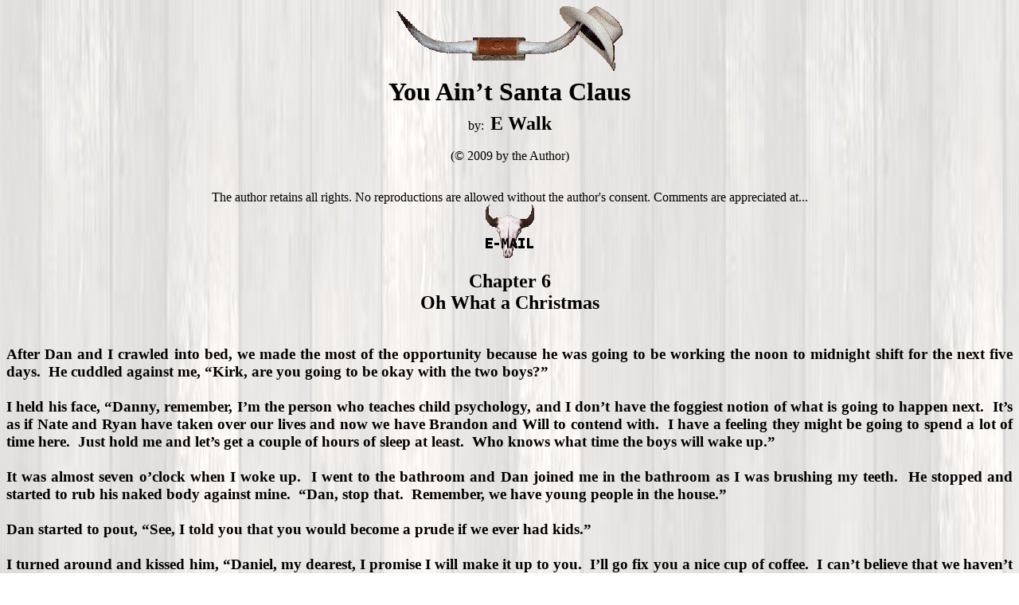

--- FILE ---
content_type: text/html
request_url: http://tickiestories.us/E%20Walk/claus_06.htm
body_size: 45407
content:
<html>

<head>
<link rel="Shortcut Icon" href="/graphics/favicon.ico" rel="icon" type="image/x-icon" />
<meta http-equiv="Content-Language" content="en-us">
<meta http-equiv="Content-Type" content="text/html; charset=windows-1252">
<title>You Ain’t Santa Claus by E Walk</title>

</head>

<body background="../Graphics/ltwoodplank.jpg">

<p class="MsoNormal" align="center" style="text-align: center">
<img border="0" src="../Graphics/smhathorn.gif" width="284" height="81"><b><font size="6"><br>
You Ain’t Santa Claus<br>
</font></b><font size="3">by:</font><b><font size="6"> </font><font size="5">E 
Walk</font></b></p>
<p class="MsoNormal" align="center" style="text-align: center"><font size="3">
(© 2009 by the Author)<br>
&nbsp;</font></p>
<p class="MsoNormal" align="center" style="text-align: center">The author retains all rights. No reproductions are allowed without the 
author's consent. Comments are appreciated at...<br>
<b>
<a style="color: #ff0000" href="mailto:ewalk@tickiestories.us?subject=TSP You Ain’t Santa Claus, Chapter 06"><img border="0" src="../Graphics/Scromail.gif" width="61" height="67"></a></b></p>
<p align="center" style="margin-top:0; margin-bottom:0">
<span style="font-weight: 700"><font size="5">Chapter 6</font></span><span style="font-size:14.0pt"><br>
</span><b><font size="5">Oh What a Christmas</font></b></p>
<p align="center" style="margin-top:0; margin-bottom:0">
&nbsp;</p>
<p class="MsoNormal" align="justify" style="margin-top: 0; margin-bottom: 0"><b>
<span style="font-size:14.0pt">&nbsp;</span></b></p>
<p class="MsoNormal" align="justify" style="margin-top: 0; margin-bottom: 0"><b>
<span style="font-size:14.0pt">After Dan and I crawled into bed, we made the 
most of the opportunity because he was going to be working the noon to midnight 
shift for the next five days.&nbsp; He cuddled against me, “Kirk, are you going to be 
okay with the two boys?”</span></b></p>
<p class="MsoNormal" align="justify" style="margin-top: 0; margin-bottom: 0"><b>
<span style="font-size:14.0pt">&nbsp;</span></b></p>
<p class="MsoNormal" align="justify" style="margin-top: 0; margin-bottom: 0"><b>
<span style="font-size:14.0pt">I held his face, “Danny, remember, I’m the person 
who teaches child psychology, and I don’t have the foggiest notion of what is 
going to happen next.&nbsp; It’s as if Nate and Ryan have taken over our lives and 
now we have Brandon and Will to contend with.&nbsp; I have a feeling they might be 
going to spend a lot of time here.&nbsp; Just hold me and let’s get a couple of hours 
of sleep at least.&nbsp; Who knows what time the boys will wake up.”</span></b></p>
<p class="MsoNormal" align="justify" style="margin-top: 0; margin-bottom: 0"><b>
<span style="font-size:14.0pt">&nbsp;</span></b></p>
<p class="MsoNormal" align="justify" style="margin-top: 0; margin-bottom: 0"><b>
<span style="font-size:14.0pt">It was almost seven o’clock when I woke up.&nbsp; I 
went to the bathroom and Dan joined me in the bathroom as I was brushing my 
teeth.&nbsp; He stopped and started to rub his naked body against mine.&nbsp; “Dan, stop 
that.&nbsp; Remember, we have young people in the house.”<br>
<br>
Dan started to pout, “See, I told you that you would become a prude if we ever 
had kids.”</span></b></p>
<p class="MsoNormal" align="justify" style="margin-top: 0; margin-bottom: 0"><b>
<span style="font-size:14.0pt">&nbsp;</span></b></p>
<p class="MsoNormal" align="justify" style="margin-top: 0; margin-bottom: 0"><b>
<span style="font-size:14.0pt">I turned around and kissed him, “Daniel, my 
dearest, I promise I will make it up to you.&nbsp; I’ll go fix you a nice cup of 
coffee.&nbsp; I can’t believe that we haven’t heard from the Ryan and Nate yet.”</span></b></p>
<p class="MsoNormal" align="justify" style="margin-top: 0; margin-bottom: 0"><b>
<span style="font-size:14.0pt">&nbsp;</span></b></p>
<p class="MsoNormal" align="justify" style="margin-top: 0; margin-bottom: 0"><b>
<span style="font-size:14.0pt">We put on a warm-up suit and were tying our shoes 
when a little body came into the room.&nbsp; “Good morning, Dads.&nbsp; Why are Uncle 
Brandon and Uncle Will in our bathroom.&nbsp; They both have big penises like you, 
but Uncle Will’s looks so different.”</span></b></p>
<p class="MsoNormal" align="justify" style="margin-top: 0; margin-bottom: 0"><b>
<span style="font-size:14.0pt">&nbsp;</span></b></p>
<p class="MsoNormal" align="justify" style="margin-top: 0; margin-bottom: 0"><b>
<span style="font-size:14.0pt">Dan looked up, “Ryan, slow down.&nbsp; Brandon and 
Will spent the night because there was an ice storm and Ms. Belton asked if they 
could stay here.&nbsp; What do you mean that Will looks so different, and why were 
you looking at them?”</span></b></p>
<p class="MsoNormal" align="justify" style="margin-top: 0; margin-bottom: 0"><b>
<span style="font-size:14.0pt">&nbsp;</span></b></p>
<p class="MsoNormal" align="justify" style="margin-top: 0; margin-bottom: 0"><b>
<span style="font-size:14.0pt">Poor Ryan was confused, “Daddy, I had to go to 
the bathroom.&nbsp; Uncle Will was standing there drying his body and Uncle Brandon 
was getting into the shower when I needed to go to the bathroom bad.&nbsp; Uncle 
Will’s penis is different.&nbsp; You can’t see the hole that we pee from.”</span></b></p>
<p class="MsoNormal" align="justify" style="margin-top: 0; margin-bottom: 0"><b>
<span style="font-size:14.0pt">&nbsp;</span></b></p>
<p class="MsoNormal" align="justify" style="margin-top: 0; margin-bottom: 0"><b>
<span style="font-size:14.0pt">Ryan wasn’t done.&nbsp; He pulled down his pajama 
bottoms.&nbsp; “Uncle Will has this stuff that is covering the top of his penis.&nbsp; Why 
does he have that stuff on it?&nbsp; Is he afraid that it’s going to get cold?&nbsp; How 
does he go to the bathroom?”</span></b></p>
<p class="MsoNormal" align="justify" style="margin-top: 0; margin-bottom: 0"><b>
<span style="font-size:14.0pt">&nbsp;</span></b></p>
<p class="MsoNormal" align="justify" style="margin-top: 0; margin-bottom: 0"><b>
<span style="font-size:14.0pt">I wanted to laugh and I couldn’t think to how to 
respond, “Ryan, why didn’t you ask Will why he looked different?”<br>
<br>
&nbsp;</span></b></p>
<p class="MsoNormal" align="justify" style="margin-top: 0; margin-bottom: 0"><b>
<span style="font-size:14.0pt">“Daddy, I did.&nbsp; He said I should talk to you.”</span></b></p>
<p class="MsoNormal" align="justify" style="margin-top: 0; margin-bottom: 0"><b>
<span style="font-size:14.0pt">&nbsp;</span></b></p>
<p class="MsoNormal" align="justify" style="margin-top: 0; margin-bottom: 0"><b>
<span style="font-size:14.0pt">Dan pulled Ryan’s pajama bottoms up and pulled 
him onto his lap, “Ryan, I’m guessing that Will was never circumcised like the 
rest of us.”</span></b></p>
<p class="MsoNormal" align="justify" style="margin-top: 0; margin-bottom: 0"><b>
<span style="font-size:14.0pt">&nbsp;</span></b></p>
<p class="MsoNormal" align="justify" style="margin-top: 0; margin-bottom: 0"><b>
<span style="font-size:14.0pt">“Daddy, what does that mean?”</span></b></p>
<p class="MsoNormal" align="justify" style="margin-top: 0; margin-bottom: 0"><b>
<span style="font-size:14.0pt">&nbsp;</span></b></p>
<p class="MsoNormal" align="justify" style="margin-top: 0; margin-bottom: 0"><b>
<span style="font-size:14.0pt">Dan looked at me for help.&nbsp; “Ryan, when the rest 
of us were born, our parents wanted to have the extra skin on our penises cut 
away so we could keep them clean and free from germs like the cooties that are 
running up and down your body.”</span></b></p>
<p class="MsoNormal" align="justify" style="margin-top: 0; margin-bottom: 0"><b>
<span style="font-size:14.0pt">&nbsp;</span></b></p>
<p class="MsoNormal" align="justify" style="margin-top: 0; margin-bottom: 0"><b>
<span style="font-size:14.0pt">Ryan jumped off the bed, “Dads, when you are 
willing to talk please tell me, but please don’t try to be funny.”</span></b></p>
<p class="MsoNormal" align="justify" style="margin-top: 0; margin-bottom: 0"><b>
<span style="font-size:14.0pt">&nbsp;</span></b></p>
<p class="MsoNormal" align="justify" style="margin-top: 0; margin-bottom: 0"><b>
<span style="font-size:14.0pt">Dan took charge, “Ryan, go tell your brother to 
get up.&nbsp; We’re going to go fix breakfast.”</span></b></p>
<p class="MsoNormal" align="justify" style="margin-top: 0; margin-bottom: 0"><b>
<span style="font-size:14.0pt">&nbsp;</span></b></p>
<p class="MsoNormal" align="justify" style="margin-top: 0; margin-bottom: 0"><b>
<span style="font-size:14.0pt">I looked at Ryan, “Why don’t you eat breakfast in 
your pajamas since your other clothes are still in the dryer?&nbsp; Tell Brandon and 
Will that breakfast will be ready shortly.”</span></b></p>
<p class="MsoNormal" align="justify" style="margin-top: 0; margin-bottom: 0"><b>
<span style="font-size:14.0pt">&nbsp;</span></b></p>
<p class="MsoNormal" align="justify" style="margin-top: 0; margin-bottom: 0"><b>
<span style="font-size:14.0pt">As were walking down the stairs, Dan punched me, 
“Kirk, me boy, your young son has a fixation with penises.” </span></b></p>
<p class="MsoNormal" align="justify" style="margin-top: 0; margin-bottom: 0"><b>
<span style="font-size:14.0pt">&nbsp;</span></b></p>
<p class="MsoNormal" align="justify" style="margin-top: 0; margin-bottom: 0"><b>
<span style="font-size:14.0pt">I stopped and grabbed Dan’s generous pelvic 
area.&nbsp; “I guess it must run in the family.”</span></b></p>
<p class="MsoNormal" align="justify" style="margin-top: 0; margin-bottom: 0"><b>
<span style="font-size:14.0pt">&nbsp;</span></b></p>
<p class="MsoNormal" align="justify" style="margin-top: 0; margin-bottom: 0"><b>
<span style="font-size:14.0pt">We were in the kitchen when Brandon and Will 
walked in with the two boys.&nbsp; They were talking about something and I had no 
idea what it was. </span></b></p>
<p class="MsoNormal" align="justify" style="margin-top: 0; margin-bottom: 0"><b>
<span style="font-size:14.0pt">&nbsp;</span></b></p>
<p class="MsoNormal" align="justify" style="margin-top: 0; margin-bottom: 0"><b>
<span style="font-size:14.0pt">We were just finishing breakfast when the phone 
rang.&nbsp; Ryan went to answer, “This is Ryan. … Oh hi, Grandma Belton. … No Santa 
didn’t come.&nbsp; Remember, we live with Santa. …&nbsp; Yep, we just finished breakfast. 
… Okay, here’s Uncle Will.”</span></b></p>
<p class="MsoNormal" align="justify" style="margin-top: 0; margin-bottom: 0"><b>
<span style="font-size:14.0pt">&nbsp;</span></b></p>
<p class="MsoNormal" align="justify" style="margin-top: 0; margin-bottom: 0"><b>
<span style="font-size:14.0pt">Ryan handed the phone to Will, “What’s up, Mom? 
…&nbsp; Okay, we’ll be there as soon as Ryan and Nate open their packages. … Okay, 
Mom, we will.”</span></b></p>
<p class="MsoNormal" align="justify" style="margin-top: 0; margin-bottom: 0"><b>
<span style="font-size:14.0pt">&nbsp;</span></b></p>
<p class="MsoNormal" align="justify" style="margin-top: 0; margin-bottom: 0"><b>
<span style="font-size:14.0pt">Will looked at us, “Guys, our parents want us to 
get our butts home.&nbsp; Would you please open your presents so we can leave?”</span></b></p>
<p class="MsoNormal" align="justify" style="margin-top: 0; margin-bottom: 0"><b>
<span style="font-size:14.0pt">&nbsp;</span></b></p>
<p class="MsoNormal" align="justify" style="margin-top: 0; margin-bottom: 0"><b>
<span style="font-size:14.0pt">The reaction of Ryan and Nate was priceless when 
they saw the bicycles.&nbsp; Ryan came and put his arms around me and Nate had backed 
up against Dan.&nbsp; Ryan looked up at me, “Daddy, are those really our bikes?”</span></b></p>
<p class="MsoNormal" align="justify" style="margin-top: 0; margin-bottom: 0"><b>
<span style="font-size:14.0pt">&nbsp;</span></b></p>
<p class="MsoNormal" align="justify" style="margin-top: 0; margin-bottom: 0"><b>
<span style="font-size:14.0pt">I dropped down and hugged him, “They’re a little 
too small for Dad Dan, Uncle Will and Uncle Brandon so I guess so.”</span></b></p>
<p class="MsoNormal" align="justify" style="margin-top: 0; margin-bottom: 0"><b>
<span style="font-size:14.0pt">&nbsp;</span></b></p>
<p class="MsoNormal" align="justify" style="margin-top: 0; margin-bottom: 0"><b>
<span style="font-size:14.0pt">It was like the mice approaching a piece of 
cheese as the two boys went toward the bicycles.&nbsp; The four of us were watching 
as the boys rubbed the fenders with their pajama sleeves.</span></b></p>
<p class="MsoNormal" align="justify" style="margin-top: 0; margin-bottom: 0"><b>
<span style="font-size:14.0pt">&nbsp;</span></b></p>
<p class="MsoNormal" align="justify" style="margin-top: 0; margin-bottom: 0"><b>
<span style="font-size:14.0pt">Will and Brandon went to help the guys on the 
bikes, “Guys, we need to make sure that your seats are adjusted right so you can 
reach the pedals.&nbsp; We’ll teach you to do wheelies when the weather is nice.”</span></b></p>
<p class="MsoNormal" align="justify" style="margin-top: 0; margin-bottom: 0"><b>
<span style="font-size:14.0pt">&nbsp;</span></b></p>
<p class="MsoNormal" align="justify" style="margin-top: 0; margin-bottom: 0"><b>
<span style="font-size:14.0pt">Dan took exception, “Not on my watch you won't.”</span></b></p>
<p class="MsoNormal" align="justify" style="margin-top: 0; margin-bottom: 0"><b>
<span style="font-size:14.0pt">&nbsp;</span></b></p>
<p class="MsoNormal" align="justify" style="margin-top: 0; margin-bottom: 0"><b>
<span style="font-size:14.0pt">The two boys came and sat down beside us and Ryan 
asked, “Dads, aren’t you going to open your gifts?”</span></b></p>
<p class="MsoNormal" align="justify" style="margin-top: 0; margin-bottom: 0"><b>
<span style="font-size:14.0pt">&nbsp;</span></b></p>
<p class="MsoNormal" align="justify" style="margin-top: 0; margin-bottom: 0"><b>
<span style="font-size:14.0pt">I looked at the boys.&nbsp; “I’ll tell you what, why 
don’t we sit down in front of the tree and we’ll open one gift at a time. That 
way you can help us remember who gave us what.”</span></b></p>
<p class="MsoNormal" align="justify" style="margin-top: 0; margin-bottom: 0"><b>
<span style="font-size:14.0pt">&nbsp;</span></b></p>
<p class="MsoNormal" align="justify" style="margin-top: 0; margin-bottom: 0"><b>
<span style="font-size:14.0pt">Fortunately we had wrapped the gifts from Santa 
in one kind of paper.&nbsp; I reached under the tree an pulled out the first gift, 
“It has a big R on it so it must be for Ryan.”</span></b></p>
<p class="MsoNormal" align="justify" style="margin-top: 0; margin-bottom: 0"><b>
<span style="font-size:14.0pt">&nbsp;</span></b></p>
<p class="MsoNormal" align="justify" style="margin-top: 0; margin-bottom: 0"><b>
<span style="font-size:14.0pt">It seemed like it took Ryan fifteen minutes to 
open the package and then he folded the wrapping paper and finally opened the 
box and there was only a pair of bedroom slipper socks but he treated them like 
they were gold.&nbsp; He pushed them back under the tree.</span></b></p>
<p class="MsoNormal" align="justify" style="margin-top: 0; margin-bottom: 0"><b>
<span style="font-size:14.0pt">&nbsp;</span></b></p>
<p class="MsoNormal" align="justify" style="margin-top: 0; margin-bottom: 0"><b>
<span style="font-size:14.0pt">The next package was Nate’s slipper socks.&nbsp; It 
didn’t take them long to figure out that everything in the certain wrap was for 
them.&nbsp; But it still took a lot of cajoling to get them to speed up.&nbsp; Finally all 
of the Santa gifts were open and Nate pulled out two small boxes. “Dads, this is 
all that we have for you this year.&nbsp; We’ll get a job and then we can get you 
something bigger next year.”</span></b></p>
<p class="MsoNormal" align="justify" style="margin-top: 0; margin-bottom: 0"><b>
<span style="font-size:14.0pt">&nbsp;</span></b></p>
<p class="MsoNormal" align="justify" style="margin-top: 0; margin-bottom: 0"><b>
<span style="font-size:14.0pt">Dan and I looked at each other as the boys handed 
us the gifts.&nbsp; When we opened them we had a key chain and a money clip with the 
initials of D. and K.&nbsp; </span></b></p>
<p class="MsoNormal" align="justify" style="margin-top: 0; margin-bottom: 0"><b>
<span style="font-size:14.0pt">&nbsp;</span></b></p>
<p class="MsoNormal" align="justify" style="margin-top: 0; margin-bottom: 0"><b>
<span style="font-size:14.0pt">We hugged the two guys and thanked them.&nbsp; I had 
my arm around both of them.&nbsp; “Guys, it’s not how big the gift is, but the 
thought behind it that counts.&nbsp; Now there seems to be one big package under the 
tree that needs to be opened.”</span></b></p>
<p class="MsoNormal" align="justify" style="margin-top: 0; margin-bottom: 0"><b>
<span style="font-size:14.0pt">&nbsp;</span></b></p>
<p class="MsoNormal" align="justify" style="margin-top: 0; margin-bottom: 0"><b>
<span style="font-size:14.0pt">Dan pulled it out and handed it to the boys, 
“Nate and Ryan, this is from your Dad and me.”</span></b></p>
<p class="MsoNormal" align="justify" style="margin-top: 0; margin-bottom: 0"><b>
<span style="font-size:14.0pt">&nbsp;</span></b></p>
<p class="MsoNormal" align="justify" style="margin-top: 0; margin-bottom: 0"><b>
<span style="font-size:14.0pt">I had no idea what was in the package, so I was 
just as surprised as they were when it had an electric train set.&nbsp; Even Brandon 
and Will were excited.&nbsp; Will looked at the pieces, “Guys, you will need to set 
the track someplace other than here because it won’t work on carpet very well.”</span></b></p>
<p class="MsoNormal" align="justify" style="margin-top: 0; margin-bottom: 0"><b>
<span style="font-size:14.0pt">&nbsp;</span></b></p>
<p class="MsoNormal" align="justify" style="margin-top: 0; margin-bottom: 0"><b>
<span style="font-size:14.0pt">We were interrupted by the phone again.&nbsp; Nate 
answered, “This is Nathan Richter, how may I help you? … Okay, Grandma Belton, 
I’ll tell them.”</span></b></p>
<p class="MsoNormal" align="justify" style="margin-top: 0; margin-bottom: 0"><b>
<span style="font-size:14.0pt">&nbsp;</span></b></p>
<p class="MsoNormal" align="justify" style="margin-top: 0; margin-bottom: 0"><b>
<span style="font-size:14.0pt">Nathan looked at Will and Brandon, “Uncle Will, 
your mother says you are to get your butts home now.”</span></b></p>
<p class="MsoNormal" align="justify" style="margin-top: 0; margin-bottom: 0"><b>
<span style="font-size:14.0pt">&nbsp;</span></b></p>
<p class="MsoNormal" align="justify" style="margin-top: 0; margin-bottom: 0"><b>
<span style="font-size:14.0pt">Will and Brandon got ready to leave.&nbsp; They picked 
up Nate and Ryan hugged them.&nbsp; They hugged Dan and me and Brandon whispered, 
“Thanks for everything.&nbsp; We’ll be back as soon as we can get away.&nbsp; I’ll bring a 
piece of plywood for the boys to put their train on.”</span></b></p>
<p class="MsoNormal" align="justify" style="margin-top: 0; margin-bottom: 0"><b>
<span style="font-size:14.0pt">&nbsp;</span></b></p>
<p class="MsoNormal" align="justify" style="margin-top: 0; margin-bottom: 0"><b>
<span style="font-size:14.0pt">As soon as two guys left, I looked at Dan, “Dan, 
why don’t you call your parents and introduce your new family to them, so they 
aren’t caught totally by surprise when they come on New Year’s Day?”</span></b></p>
<p class="MsoNormal" align="justify" style="margin-top: 0; margin-bottom: 0"><b>
<span style="font-size:14.0pt">&nbsp;</span></b></p>
<p class="MsoNormal" align="justify" style="margin-top: 0; margin-bottom: 0"><b>
<span style="font-size:14.0pt">Dan punched the numbers, “Hi, Dad, I just called 
to wish you and Mother a Merry Christmas and to tell you that you had two new 
grandsons. … Here I’ll let you speak to them.”</span></b></p>
<p class="MsoNormal" align="justify" style="margin-top: 0; margin-bottom: 0"><b>
<span style="font-size:14.0pt">&nbsp;</span></b></p>
<p class="MsoNormal" align="justify" style="margin-top: 0; margin-bottom: 0"><b>
<span style="font-size:14.0pt">He handed the phone to Ryan, “Grandpa Thornton 
wants to talk to you.”</span></b></p>
<p class="MsoNormal" align="justify" style="margin-top: 0; margin-bottom: 0"><b>
<span style="font-size:14.0pt">&nbsp;</span></b></p>
<p class="MsoNormal" align="justify" style="margin-top: 0; margin-bottom: 0"><b>
<span style="font-size:14.0pt">Ryan took the phone, “Hello, Grandpa Thornton.&nbsp; 
Guess what, I got a bicycle from Santa and whole bunch of other things.&nbsp; Our 
Daddies gave us an electric train set. … Yep, you can help us set it up when you 
come.&nbsp; … Yeah, I’m six and Nate is eight.&nbsp; … Okay Grandpa, here’s Nate.”</span></b></p>
<p class="MsoNormal" align="justify" style="margin-top: 0; margin-bottom: 0"><b>
<span style="font-size:14.0pt">&nbsp;</span></b></p>
<p class="MsoNormal" align="justify" style="margin-top: 0; margin-bottom: 0"><b>
<span style="font-size:14.0pt">Nate took the phone, “Merry Christmas Grandpa … 
Yep, Dad Kirk kidnapped us from the abandoned warehouse where we living and 
brought us here to live with him and Dad Dan.&nbsp; … Mrs. Belton said it was okay.&nbsp; 
… Here’s Dad Kirk.”</span></b></p>
<p class="MsoNormal" align="justify" style="margin-top: 0; margin-bottom: 0"><b>
<span style="font-size:14.0pt">&nbsp;</span></b></p>
<p class="MsoNormal" align="justify" style="margin-top: 0; margin-bottom: 0"><b>
<span style="font-size:14.0pt">Mr. Thornton was laughing when I took the phone, 
“Kirk, I can hardly wait to see what kind of mess you and Dan have gotten 
yourselves into this time.&nbsp; The two boys sound as if they are snake charmers.&nbsp; 
We may have to come a couple days early to get to know them.&nbsp; We’ll call you and 
tell you when we will be arriving.&nbsp; Merry Christmas.”</span></b></p>
<p class="MsoNormal" align="justify" style="margin-top: 0; margin-bottom: 0"><b>
<span style="font-size:14.0pt">&nbsp;</span></b></p>
<p class="MsoNormal" align="justify" style="margin-top: 0; margin-bottom: 0"><b>
<span style="font-size:14.0pt">I had just hung up the phone when it started to 
ring again.&nbsp; I was still standing there so I picked up the phone.&nbsp; “This is Kirk 
Richter.”</span></b></p>
<p class="MsoNormal" align="justify" style="margin-top: 0; margin-bottom: 0"><b>
<span style="font-size:14.0pt">&nbsp;</span></b></p>
<p class="MsoNormal" align="justify" style="margin-top: 0; margin-bottom: 0"><b>
<span style="font-size:14.0pt">“Kirk, this is Mom Thornton; we’ll be there the 
day after tomorrow.&nbsp; You two old men have no idea how to take care of young 
boys.&nbsp; Let me speak to them.”</span></b></p>
<p class="MsoNormal" align="justify" style="margin-top: 0; margin-bottom: 0"><b>
<span style="font-size:14.0pt">&nbsp;</span></b></p>
<p class="MsoNormal" align="justify" style="margin-top: 0; margin-bottom: 0"><b>
<span style="font-size:14.0pt">I handed the phone to Nate, “Grandmother Thornton 
wants to talk to you.”</span></b></p>
<p class="MsoNormal" align="justify" style="margin-top: 0; margin-bottom: 0"><b>
<span style="font-size:14.0pt">&nbsp;</span></b></p>
<p class="MsoNormal" align="justify" style="margin-top: 0; margin-bottom: 0"><b>
<span style="font-size:14.0pt">By the time the two boys had finished talking to 
her I think they had revealed their life histories.&nbsp; Finally, Ryan handed the 
phone to Dan, “Your Mommy wants to talk to you.”</span></b></p>
<p class="MsoNormal" align="justify" style="margin-top: 0; margin-bottom: 0"><b>
<span style="font-size:14.0pt">&nbsp;</span></b></p>
<p class="MsoNormal" align="justify" style="margin-top: 0; margin-bottom: 0"><b>
<span style="font-size:14.0pt">The boys and I were listening, “Mom, I don’t 
think so. … Yes, Mother, I’ll arrange for a physical as soon as I can. … Okay, 
see you the day after tomorrow.”</span></b></p>
<p class="MsoNormal" align="justify" style="margin-top: 0; margin-bottom: 0"><b>
<span style="font-size:14.0pt">&nbsp;</span></b></p>
<p class="MsoNormal" align="justify" style="margin-top: 0; margin-bottom: 0"><b>
<span style="font-size:14.0pt">Dan looked at me, “Dad Kirk, I think you had 
better call your parents.&nbsp; I need to go get dressed.&nbsp; If their reactions are 
anywhere near what my parents had, then we’re in big trouble.&nbsp; We may be 
sleeping on the floor.”</span></b></p>
<p class="MsoNormal" align="justify" style="margin-top: 0; margin-bottom: 0"><b>
<span style="font-size:14.0pt">&nbsp;</span></b></p>
<p class="MsoNormal" align="justify" style="margin-top: 0; margin-bottom: 0"><b>
<span style="font-size:14.0pt">Dan went to get ready for work and I dialed my 
parents’ number not knowing if the they were home or not.</span></b></p>
<p class="MsoNormal" align="justify" style="margin-top: 0; margin-bottom: 0"><b>
<span style="font-size:14.0pt">&nbsp;</span></b></p>
<p class="MsoNormal" align="justify" style="margin-top: 0; margin-bottom: 0"><b>
<span style="font-size:14.0pt">Dad answered, “This Pastor Richter.”</span></b></p>
<p class="MsoNormal" align="justify" style="margin-top: 0; margin-bottom: 0"><b>
<span style="font-size:14.0pt">&nbsp;</span></b></p>
<p class="MsoNormal" align="justify" style="margin-top: 0; margin-bottom: 0"><b>
<span style="font-size:14.0pt">“Hi Dad, this Kirk.&nbsp; I have some news for you.&nbsp; 
Danny and I now&nbsp; have two sons.”</span></b></p>
<p class="MsoNormal" align="justify" style="margin-top: 0; margin-bottom: 0"><b>
<span style="font-size:14.0pt">&nbsp;</span></b></p>
<p class="MsoNormal" align="justify" style="margin-top: 0; margin-bottom: 0"><b>
<span style="font-size:14.0pt">The phone was silent for the longest time.&nbsp; My 
Dad finally regained his composure, “I don’t suppose you would care to explain 
how that could happen since we just talked to you last week.”</span></b></p>
<p class="MsoNormal" align="justify" style="margin-top: 0; margin-bottom: 0"><b>
<span style="font-size:14.0pt">&nbsp;</span></b></p>
<p class="MsoNormal" align="justify" style="margin-top: 0; margin-bottom: 0"><b>
<span style="font-size:14.0pt">I was enjoying this encounter with my Dad, “You 
knew I was working as part time Santa and I met our oldest son in the mall and 
then I rescued him and his brother from the abandoned warehouse where they were 
living.&nbsp; Would you like to talk to them?”</span></b></p>
<p class="MsoNormal" align="justify" style="margin-top: 0; margin-bottom: 0"><b>
<span style="font-size:14.0pt">&nbsp;</span></b></p>
<p class="MsoNormal" align="justify" style="margin-top: 0; margin-bottom: 0"><b>
<span style="font-size:14.0pt">Poor Dad, I handed the phone to Nathan, “Your 
Granddad Richter would like to talk to you.”</span></b></p>
<p class="MsoNormal" align="justify" style="margin-top: 0; margin-bottom: 0"><b>
<span style="font-size:14.0pt">&nbsp;</span></b></p>
<p class="MsoNormal" align="justify" style="margin-top: 0; margin-bottom: 0"><b>
<span style="font-size:14.0pt">Nathan was good, “Hi, Granddad Richter, we just 
called to wish you a Merry Christmas.&nbsp; Daddy says you are going to come and 
visit with for the New Year. … Yep, I’m eight and Ryan is six. … Yep, our Dads 
are trying to spoil us.&nbsp; … Okay, I’ll put Ryan on.”</span></b></p>
<p class="MsoNormal" align="justify" style="margin-top: 0; margin-bottom: 0"><b>
<span style="font-size:14.0pt">&nbsp;</span></b></p>
<p class="MsoNormal" align="justify" style="margin-top: 0; margin-bottom: 0"><b>
<span style="font-size:14.0pt">Ryan took the phone, “Hi Granddad.&nbsp; … I guess 
I’ll be in first grade since I haven’t been to school for a long time. … Hello 
Grandmother, no I haven’t been to school for a long time because I wouldn’t 
talk. … Okay, here’s Dad Kirk.</span></b></p>
<p class="MsoNormal" align="justify" style="margin-top: 0; margin-bottom: 0"><b>
<span style="font-size:14.0pt">&nbsp;</span></b></p>
<p class="MsoNormal" align="justify" style="margin-top: 0; margin-bottom: 0"><b>
<span style="font-size:14.0pt">I took the phone and Mom started, “Dan, is Ryan 
mentally challenged and why couldn't he talk?”</span></b></p>
<p class="MsoNormal" align="justify" style="margin-top: 0; margin-bottom: 0"><b>
<span style="font-size:14.0pt">&nbsp;</span></b></p>
<p class="MsoNormal" align="justify" style="margin-top: 0; margin-bottom: 0"><b>
<span style="font-size:14.0pt">“Mother, Ryan is fine.&nbsp; The boys have had some 
unfortunate things happen in their lives.&nbsp; They are fine now.”</span></b></p>
<p class="MsoNormal" align="justify" style="margin-top: 0; margin-bottom: 0"><b>
<span style="font-size:14.0pt">&nbsp;</span></b></p>
<p class="MsoNormal" align="justify" style="margin-top: 0; margin-bottom: 0"><b>
<span style="font-size:14.0pt">Mom wasn’t too sure, “We’ll find out for 
ourselves after we get there Sunday after the church services.&nbsp; Tell Danny hello 
for us.”</span></b></p>
<p class="MsoNormal" align="justify" style="margin-top: 0; margin-bottom: 0"><b>
<span style="font-size:14.0pt">&nbsp;</span></b></p>
<p class="MsoNormal" align="justify" style="margin-top: 0; margin-bottom: 0"><b>
<span style="font-size:14.0pt">The guys were still in their pajamas when Dan 
left for work.&nbsp; I suggested that they might want to wash the new clothes that 
Santa had brought them and then we could try the bicycles.</span></b></p>
<p class="MsoNormal" align="justify" style="margin-top: 0; margin-bottom: 0"><b>
<span style="font-size:14.0pt">&nbsp;</span></b></p>
<p class="MsoNormal" align="justify" style="margin-top: 0; margin-bottom: 0"><b>
<span style="font-size:14.0pt">The two boys moved rather quickly.&nbsp; They even 
sorted their clothes by colors so there wasn’t going to be a problem.&nbsp; I was 
putting things in the washing machine when Nate brought the used towels, “Dad, 
where is everyone going to sleep when our grandparents are here?”</span></b></p>
<p class="MsoNormal" align="justify" style="margin-top: 0; margin-bottom: 0"><b>
<span style="font-size:14.0pt">&nbsp;</span></b></p>
<p class="MsoNormal" align="justify" style="margin-top: 0; margin-bottom: 0"><b>
<span style="font-size:14.0pt">“Son, Dad Dan and I will need to discuss that 
when he gets home.&nbsp; We’ll make sure that you and Ryan are okay.”</span></b></p>
<p class="MsoNormal" align="justify" style="margin-top: 0; margin-bottom: 0"><b>
<span style="font-size:14.0pt">&nbsp;</span></b></p>
<p class="MsoNormal" align="justify" style="margin-top: 0; margin-bottom: 0"><b>
<span style="font-size:14.0pt">The boys and I were cleaning up the remnants of 
the Christmas wrappings and Ryan was making sure all of the gifts were displayed 
under the tree.&nbsp; The boys were sitting beside me and we were just watching the 
tree when the doorbell rang.</span></b></p>
<p class="MsoNormal" align="justify" style="margin-top: 0; margin-bottom: 0"><b>
<span style="font-size:14.0pt">&nbsp;</span></b></p>
<p class="MsoNormal" align="justify" style="margin-top: 0; margin-bottom: 0"><b>
<span style="font-size:14.0pt">The boys were still in their pajamas so they 
disappeared.&nbsp; I went to the door and who to my wondering eyes should appear but 
Mrs. Belton and two little boys.</span></b></p>
<p class="MsoNormal" align="justify" style="margin-top: 0; margin-bottom: 0"><b>
<span style="font-size:14.0pt">&nbsp;</span></b></p>
<p class="MsoNormal" align="justify" style="margin-top: 0; margin-bottom: 0"><b>
<span style="font-size:14.0pt">She looked at me and said, “I hear you have two 
sons living here so you have nothing to dread.&nbsp; You’re invited to dinner at four 
if you can keep that in your head.”</span></b></p>
<p class="MsoNormal" align="justify" style="margin-top: 0; margin-bottom: 0"><b>
<span style="font-size:14.0pt">&nbsp;</span></b></p>
<p class="MsoNormal" align="justify" style="margin-top: 0; margin-bottom: 0"><b>
<span style="font-size:14.0pt">Down the stairs came tumbling the two boys and 
they stopped when they saw the other two boys.&nbsp; Mrs. Belton was in rare form, 
she called the boys by name.&nbsp; Now Ryan and Nathan, Jimmy and Johnny will be 
waiting for you at four.&nbsp; Come so we can wish everyone a Merry Christmas and 
have a good night.”</span></b></p>
<p class="MsoNormal" align="justify" style="margin-top: 0; margin-bottom: 0"><b>
<span style="font-size:14.0pt">&nbsp;</span></b></p>
<p class="MsoNormal" align="justify" style="margin-top: 0; margin-bottom: 0"><b>
<span style="font-size:14.0pt">With that said, she left before any of us could 
say anything.&nbsp; I thought to myself as she was pulling away.&nbsp; ’No wonder Will is 
this way.’ </span></b></p>
<p class="MsoNormal" align="justify" style="margin-top: 0; margin-bottom: 0"><b>
<span style="font-size:14.0pt">&nbsp;</span></b></p>
<p class="MsoNormal" align="justify" style="margin-top: 0; margin-bottom: 0"><b>
<span style="font-size:14.0pt">I looked at the guys and asked, “What do you want 
for lunch?”</span></b></p>
<p class="MsoNormal" align="justify" style="margin-top: 0; margin-bottom: 0"><b>
<span style="font-size:14.0pt">&nbsp;</span></b></p>
<p class="MsoNormal" align="justify" style="margin-top: 0; margin-bottom: 0"><b>
<span style="font-size:14.0pt">Ryan looked at me, “Daddy, I’m too excited to 
eat,&nbsp; My stomach is bouncing around from all of the excitement today.&nbsp; Can we 
just have some soup?”</span></b></p>
<p class="MsoNormal" align="justify" style="margin-top: 0; margin-bottom: 0"><b>
<span style="font-size:14.0pt">&nbsp;</span></b></p>
<p class="MsoNormal" align="justify" style="margin-top: 0; margin-bottom: 0"><b>
<span style="font-size:14.0pt">After lunch we went and changed the bed clothes 
since we had no idea who would be coming.&nbsp; It’s a good thing we did because 
Brandon and Will had made a mess of theirs.&nbsp; </span></b></p>
<p class="MsoNormal" align="justify" style="margin-top: 0; margin-bottom: 0"><b>
<span style="font-size:14.0pt">&nbsp;</span></b></p>
<p class="MsoNormal" align="justify" style="margin-top: 0; margin-bottom: 0"><b>
<span style="font-size:14.0pt">It was almost four o’clock when I realized that I 
hadn’t a clue where the Beltons lived.&nbsp; Fortunately the phone rang, “Dad Kirk, 
this is Will.&nbsp; We live at 726 Shannon Road. You and the guys might want to walk 
here since there are so many cars parked in front that neighbors are screaming.”</span></b></p>
<p class="MsoNormal" align="justify" style="margin-top: 0; margin-bottom: 0"><b>
<span style="font-size:14.0pt">&nbsp;</span></b></p>
<p class="MsoNormal" align="justify" style="margin-top: 0; margin-bottom: 0"><b>
<span style="font-size:14.0pt">Jimmy and Johnny were waiting for us when we 
arrived and the four boys disappeared.&nbsp; I don’t even remember who I was 
introduced to but there were five guys and their wives and their older children 
who looked as if they were bored.&nbsp; There were several younger girls but they 
were busy playing with dolls.</span></b></p>
<p class="MsoNormal" align="justify" style="margin-top: 0; margin-bottom: 0"><b>
<span style="font-size:14.0pt">&nbsp;</span></b></p>
<p class="MsoNormal" align="justify" style="margin-top: 0; margin-bottom: 0"><b>
<span style="font-size:14.0pt">Will sat beside me, “Dr. Kirk, Brandon and I want 
to thank you and Doctor Thornton for sitting and talking to us.&nbsp; The stupid 
thing is that both sets of parents already knew that that we were a couple.&nbsp; 
They were just waiting for us to tell them.&nbsp; Why couldn’t they have just said so 
instead of making us suffer the agony?”</span></b></p>
<p class="MsoNormal" align="justify" style="margin-top: 0; margin-bottom: 0"><b>
<span style="font-size:14.0pt">&nbsp;</span></b></p>
<p class="MsoNormal" align="justify" style="margin-top: 0; margin-bottom: 0"><b>
<span style="font-size:14.0pt">I hugged Will, “Don’t you know son, that’s what 
parents do best!”&nbsp;&nbsp;</span></b></p>
<p class="MsoNormal" align="justify" style="margin-top: 0; margin-bottom: 0">&nbsp;</p>
<p class="MsoNormal" align="justify" style="margin-top: 0; margin-bottom: 0"><b>
<span style="font-size:14.0pt">To be continued...&nbsp;&nbsp;&nbsp;&nbsp;&nbsp;&nbsp; </span></b></p>
<p class="MsoNormal" align="justify" style="margin-top: 0; margin-bottom: 0">&nbsp;</p>
<p class="MsoNormal" align="justify" style="margin-top: 0; margin-bottom: 0"><b>
<span style="font-size:14.0pt">&nbsp;</span></b></p>
<p class="MsoNormal" align="justify" style="margin-top: 0; margin-bottom: 0">
<span style="font-size: 14.0pt; font-style: italic">Editor's Notes: Once again 
we have a great chapter. This is, of course, not a surprise. </span></p>
<p class="MsoNormal" align="justify" style="margin-top: 0; margin-bottom: 0">
<span style="font-size: 14.0pt; font-style: italic">&nbsp;</span></p>
<p class="MsoNormal" align="justify" style="margin-top: 0; margin-bottom: 0">
<span style="font-size: 14.0pt; font-style: italic">Here comes one of my 
somewhat off topic rambles: </span></p>
<p class="MsoNormal" align="justify" style="margin-top: 0; margin-bottom: 0">
<span style="font-size: 14.0pt; font-style: italic">&nbsp;</span></p>
<p class="MsoNormal" align="justify" style="margin-top: 0; margin-bottom: 0">
<span style="font-size: 14.0pt; font-style: italic">Having never been a parent, 
I can't completely vouch for exactly what parents do, except that of course, I 
was once a kid. I had parents, and I am sure that their jobs were to make me as 
nervous as they possibly could.&nbsp; </span></p>
<p class="MsoNormal" align="justify" style="margin-top: 0; margin-bottom: 0">
<span style="font-size: 14.0pt; font-style: italic">&nbsp;</span></p>
<p class="MsoNormal" align="justify" style="margin-top: 0; margin-bottom: 0">
<span style="font-size: 14.0pt; font-style: italic">I can still remember that 
stare that my mom used to give me, when she discovered that I had done something 
wrong. She did it just to intimidate me.&nbsp; She gave me that look, and of course, 
I figured that in some way or another she had found out something that I had 
done that I shouldn't have.&nbsp; </span></p>
<p class="MsoNormal" align="justify" style="margin-top: 0; margin-bottom: 0">
<span style="font-size: 14.0pt; font-style: italic">&nbsp;</span></p>
<p class="MsoNormal" align="justify" style="margin-top: 0; margin-bottom: 0">
<span style="font-size: 14.0pt; font-style: italic">Of course like any guy, I 
had absolutely no idea as to which of my dastardly deeds she had noticed, so 
being a pretty smart kid, I said, “Okay, I can tell by the way you are looking 
at me, that I have done something wrong. What did I do?” I held on to the faint 
but ever decreasing hope that she might actually slip and tell me what she was 
upset about. Of course I really knew better, but I had nothing to lose, and I 
figured she might accidentally just say it, before she thought about it. It did 
actually happen once or twice, if I remember correctly, but not this time.&nbsp; No 
such luck. I got her standard answer.&nbsp; Of course. </span></p>
<p class="MsoNormal" align="justify" style="margin-top: 0; margin-bottom: 0">
<span style="font-size: 14.0pt; font-style: italic">&nbsp;</span></p>
<p class="MsoNormal" align="justify" style="margin-top: 0; margin-bottom: 0">
<span style="font-size: 14.0pt; font-style: italic">Without batting an eye, she 
uttered the words that I dreaded most of all, “Well, if you don't know, I'm 
certainly not going to tell you.”&nbsp; </span></p>
<p class="MsoNormal" align="justify" style="margin-top: 0; margin-bottom: 0">
<span style="font-size: 14.0pt; font-style: italic">&nbsp;</span></p>
<p class="MsoNormal" align="justify" style="margin-top: 0; margin-bottom: 0">
<span style="font-size: 14.0pt; font-style: italic">No male human being, whether 
he is a man or a boy, wants to hear those words. No matter what, we all know 
that no good will come of this.</span></p>
<p class="MsoNormal" align="justify" style="margin-top: 0; margin-bottom: 0">
<span style="font-size: 14.0pt; font-style: italic">&nbsp;</span></p>
<p class="MsoNormal" align="justify" style="margin-top: 0; margin-bottom: 0">
<span style="font-size: 14.0pt; font-style: italic">He knows as well as she does 
that he has certainly done something to displease her, but since he also knows 
that he has a good chance of having done more than one thing that might upset 
her, and he has no idea which one, or is it ten things she discovered. The 
question for any male to ponder is whether to jump in with both feet and tell 
her what you did, or at least one of them, or try to tough it out.&nbsp; Believe me 
when I say that no matter what course of action or inaction you take, you aren't 
going to win this.&nbsp;&nbsp; </span></p>
<p class="MsoNormal" align="justify" style="margin-top: 0; margin-bottom: 0">
<span style="font-size: 14.0pt; font-style: italic">&nbsp;</span></p>
<p class="MsoNormal" align="justify" style="margin-top: 0; margin-bottom: 0">
<span style="font-size: 14.0pt; font-style: italic">Let's say, just for giggles, 
that you found a jar of fermented raspberry jelly in the fruit cellar, and you 
drank it all, or most of it. You had stayed away from everyone for several 
hours, keeping a low profile so no one would smell your breath, but you also had 
broken the leaf rake and had used Elmer's glue to fix it; of course you hoped 
that no one would notice.&nbsp; </span></p>
<p class="MsoNormal" align="justify" style="margin-top: 0; margin-bottom: 0">
<span style="font-size: 14.0pt; font-style: italic">&nbsp;</span></p>
<p class="MsoNormal" align="justify" style="margin-top: 0; margin-bottom: 0">
<span style="font-size: 14.0pt; font-style: italic">As you stand there with your 
mother glaring at you, with those penetrating eyes of hers, you try to figure 
out which one you should confess to. </span></p>
<p class="MsoNormal" align="justify" style="margin-top: 0; margin-bottom: 0">
<span style="font-size: 14.0pt; font-style: italic">&nbsp;</span></p>
<p class="MsoNormal" align="justify" style="margin-top: 0; margin-bottom: 0">
<span style="font-size: 14.0pt; font-style: italic">Then you remember the vase 
that you knocked to the floor. That was the vase that her grandmother had 
brought with her from Spain&nbsp; when she came over here with her parents. It had 
smashed into a gazillion pieces.&nbsp; It had been sitting near the front of one of 
the shelves in the basement near your baseball glove.&nbsp; You had carefully cleaned 
up all the shards and put the pieces in the trash can, hoping that no one would 
remember that it was there? You have to know that no matter what, you are dead 
meat.&nbsp; </span></p>
<p class="MsoNormal" align="justify" style="margin-top: 0; margin-bottom: 0">
<span style="font-size: 14.0pt; font-style: italic">&nbsp;</span></p>
<p class="MsoNormal" align="justify" style="margin-top: 0; margin-bottom: 0">
<span style="font-size: 14.0pt; font-style: italic">Murphy's Law alone should 
tell you that no matter what you confess to, the one you chose to tell her about 
is not going to be the one she discovered. So of course, now she knows at least 
two things that you did that you weren't supposed to be doing.&nbsp; Aren't you the 
lucky one?&nbsp; Of course none of these things ever happened to me. I was always a 
perfect angel. Of course, if you believe that, I do have the deed to a certain 
bridge that I am trying to sell real cheap.</span></p>
<p class="MsoNormal" align="justify" style="margin-top: 0; margin-bottom: 0">
<span style="font-size: 14.0pt; font-style: italic">&nbsp;</span></p>
<p class="MsoNormal" align="justify" style="margin-top: 0; margin-bottom: 0">
<span style="font-size: 14.0pt; font-style: italic">I think I had better bring 
this little mini rant to a close. Just tell her you are sorry and you will never 
do it again.” Try not to be specific and see if that works.&nbsp; It won't, but at 
least you have the satisfaction of knowing that you tried. </span></p>
<p class="MsoNormal" align="justify" style="margin-top: 0; margin-bottom: 0">
<span style="font-size: 14.0pt; font-style: italic">&nbsp;</span></p>
<p class="MsoNormal" align="justify" style="margin-top: 0; margin-bottom: 0">
<span style="font-size: 14.0pt; font-style: italic">Darryl AKA The Radio Rancher</span></p>
<p class="MsoNormal" align="justify">
&nbsp;</p>
<p class="MsoNormal" align="center">
<span style="font-size: 14.0pt; font-style: italic"><a href="claus_05.htm">
<img border="0" src="../Graphics/Prev.jpg" width="180" height="36"></a></span><a href="../ewalk.htm"><img border="0" src="../Graphics/Home.jpg"></a><a href="claus_07.htm"><img border="0" src="../Graphics/NextCh.jpg"></a></p>

<p class="MsoNormal" align="right">Posted: 09/04/09</p>

</body>

</html>